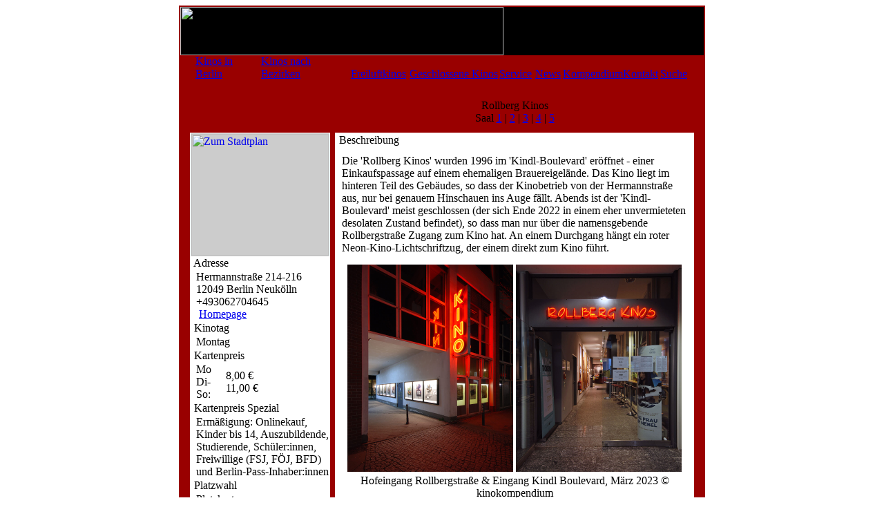

--- FILE ---
content_type: text/html
request_url: https://www.kinokompendium.de/rollberg_kino_berlin.htm
body_size: 58830
content:
<html><!-- #BeginTemplate "/Templates/vorlagebasis.dwt" --><!-- DW6 -->
<head>
<meta http-equiv="Content-Type" content="text/html; charset=iso-8859-1">
<link rel="stylesheet" href="css/ie.css" type="text/css">
<!-- #BeginEditable "doctitle" --> 
<title>Rollberg Kinos Berlin | Kinokompendium</title>
<!-- #EndEditable -->
<!-- #BeginEditable "metatags" -->
<meta name="description" content="Rollberg Kinos Berlin im Kinokompendium. Der Kinoführer mit exklusiven Fotos, Informationen und Geschichte zu allen Kinos und Freiluftkinos in Berlin.">
<meta name="keywords" content="Rollberg Kinos, Kino, Berlin, Neukölln, Yorck">
<meta property="og:image" content="https://www.kinokompendium.de/foto_kino_berlin/rollberg_kino_s0101.jpg" />
<!-- #EndEditable -->
<meta name="author" content="Benjamin Kohzer, Christian Kitter">
<meta name="publisher" content="Benjamin Kohzer, Christian Kitter">
<meta name="copyright" content="Benjamin Kohzer, Christian Kitter">
<meta name="page-topic" content="Kino">
<meta name="robots" content="noarchive">
</head><body>
<table width="760" border="0" cellspacing="0" cellpadding="2" align="center" bgcolor="#990000" height="420">
<tr><td width="760" height="466" valign="top"> 
<table width="100%" border="0" cellpadding="0" cellspacing="0" bgcolor="#990000">
<tr> 
<td height="90" width="758" valign="top"> 
<table width="100%" border="0" cellpadding="0" cellspacing="0" bgcolor="#990000">
<tr> 
<td width="490" height="51" bgcolor="#000000"><img src="grafik/banner.jpg" width="468" height="70" align="left"></td>
<td width="270" align="right" valign="top" bgcolor="#000000">&nbsp;

</td>
</tr>
<tr> 
<td height="21" colspan="2" valign="top"> 
<table width="100%" border="0" cellpadding="0" cellspacing="0">
<tr> 
<td width="22" height="21" valign="top">&nbsp;</td>
<td width="95" valign="bottom"><a href="kino_berlin_az.htm" class="textsteuer" target="_self">Kinos in Berlin</a></td>
<td width="130" valign="bottom"><a href="kino_berlin_bezirke.htm" class="textsteuer" target="_self">Kinos nach Bezirken</a></td>
<td width="85" valign="bottom"><a href="freiluftkino_berlin.htm" class="textsteuer" target="_self">Freiluftkinos</a></td>
<td width="130" valign="bottom"><a href="kino_berlin_geschlossen.htm" class="textsteuer" target="_self">Geschlossene Kinos</a></td>
<td width="52" valign="bottom"><a href="service.htm" class="textsteuer" target="_self">Service</a></td>
<td width="40" valign="bottom"><a href="news.htm" class="textsteuer" target="_self">News</a></td>
<td width="82" valign="bottom"><a href="index.htm" class="textsteuer" target="_self">Kompendium</a></td>
<td width="54" valign="bottom"><a href="mailto:info@kinokompendium.de?subject=Feedback ans kinokompendium.de" class="textsteuer">Kontakt</a></td>
<td width="35" valign="bottom"><a href="suche.htm" class="textsteuer" target="_self">Suche</a></td>
<td width="22" valign="top">&nbsp;</td>
</tr>
</table></td>
</tr>
<tr> 
<td height="1" colspan="2"></td>
</tr>
<tr>
<td height="13" colspan="2" valign="top"> 
<table width="100%" border="0" cellpadding="2" cellspacing="0" align="center" bgcolor="#990000">
<tr> 
<td width="758" height="13"><img src="grafik/balkengrau.gif" width="754" height="11" class="balkengrau" align="middle"></td>
</tr>
</table></td>
</tr>
</table>
</td>
</tr>
<tr>
<td valign="top"><!-- #BeginEditable "Inhalt" --><table width="100%" border="0" cellpadding="0" cellspacing="0">
<tr> 
<td width="14" valign="top" rowspan="2">&nbsp;</td>
<td width="201" height="60" valign="top">&nbsp;</td>
<td width="9" valign="top" height="60">&nbsp;</td>
<td width="520" valign="middle" align="center" height="60"><span class="headline">Rollberg 
Kinos</span><br>
<span class="textsteuer">Saal <a href="#saal01" class="textsteuer">1</a> | <a href="#saal02" class="textsteuer">2</a> 
| <a href="#saal03" class="textsteuer">3</a> | <a href="#saal04" class="textsteuer">4</a> 
| <a href="#saal05" class="textsteuer">5</a></span></td>
<td width="14" height="60"></td>
</tr>
<tr> 
<td height="338" colspan="2" valign="top">
<table width="201" border="0" cellpadding="1" cellspacing="0" bgcolor="#FFFFFF">
<tr> 
<td width="201" height="188" valign="top"> 
<table width="199" border="0" cellpadding="1" cellspacing="0" bgcolor="#FFFFFF" height="0">
<tr> 
<td height="20" colspan="3" bgcolor="#CCCCCC"><a href="https://www.google.com/maps/d/viewer?mid=z-qMWqECSTEg.k3QT7uVYa4yo&f&ll=52.479565,13.427997&z=15" target="_blank"><img src="grafik/karte_neukoelln.gif" width="199" height="176" border="0" alt="Zum Stadtplan"></a></td>
</tr>
<tr> 
<td height="20" valign="middle" colspan="3" class="headlinebalkenblau"> &nbsp;Adresse 
</td>
</tr>
<tr> 
<td width="6" valign="top">&nbsp;</td>
<td valign="middle" width="193" class="text" colspan="2"> Hermannstra&szlig;e 
214-216<br>
12049 Berlin Neuk&ouml;lln<br>
+493062704645<br><!-- #BeginLibraryItem "/Library/grafik_punkt.lbi" --><img src="grafik/balkenblau.gif" width="4" height="4" class="punkt"><!-- #EndLibraryItem --><a href="http://www.yorck.de" target="_blank" class="textbezirke">Homepage</a><br>
</td>
</tr>
<tr> 
<td height="20" valign="middle" colspan="3" class="headlinebalkenblau">&nbsp;Kinotag</td>
</tr>
<tr> 
<td width="6" valign="top">&nbsp;</td>
<td valign="middle" width="193" class="text" colspan="2"> Montag<br></td>
</tr>
<tr> 
<td height="20" valign="middle" colspan="3" class="headlinebalkenblau">&nbsp;Kartenpreis</td>
</tr>
<tr> 
<td width="6" valign="top">&nbsp;</td>
<td valign="middle" width="42" class="text">Mo<br>
Di-So:<br>
</td>
<td valign="middle" width="151" class="text">8,00 &euro;<br>
11,00 &euro;</td>
</tr>
<tr> 
<td height="20" valign="middle" colspan="3" class="headlinebalkenblau">&nbsp;Kartenpreis 
Spezial</td>
</tr>
<tr> 
<td width="6" valign="top">&nbsp;</td>
<td valign="middle" width="193" class="text" colspan="2">Erm&auml;&szlig;igung: 
Onlinekauf, Kinder bis 14, Auszubildende, Studierende, Sch&uuml;ler:innen, Freiwillige (FSJ, F&Ouml;J, BFD) und Berlin-Pass-Inhaber:innen<br>
</td>
</tr>
<tr> 
<td height="20" valign="middle" colspan="3" class="headlinebalkenblau">&nbsp;Platzwahl</td>
</tr>
<tr> 
<td width="6" valign="top">&nbsp;</td>
<td valign="middle" width="193" class="text" colspan="2">Platzkarte<br>
</td>
</tr>
<tr> 
<td height="20" valign="middle" colspan="3" class="headlinebalkenblau">&nbsp;Programm</td>
</tr>
<tr> 
<td width="6" valign="top">&nbsp;</td>
<td valign="middle" width="193" class="text" colspan="2"> Originalfassung<br>
</td>
</tr>
<tr> 
<td height="20" valign="middle" colspan="3" class="headlinebalkenblau">&nbsp;Zugang</td>
</tr>
<tr> 
<td width="6" valign="top">&nbsp;</td>
<td valign="middle" width="193" class="text" colspan="2">Behindertenzug&auml;nglich<br>
</td>
</tr>
</table>
</td>
</tr>
</table>
<table width="201" border="0" cellpadding="1" cellspacing="0" bgcolor="#FFFFFF" height="0">
<tr> 
<td colspan="2" bgcolor="#990000" valign="top"> 
<div align="left" class="text_ohne_gewaehr">5'24 Angaben ohne Gew&auml;hr</div>
</td>
</tr>
<tr> 
<td valign="bottom" colspan="2" bgcolor="#990000" height="35" class="headlineklein"> 
Weitere Kinos im Bezirk</td>
</tr>
</table><!-- #BeginLibraryItem "/Library/bezirk_neukoelln.lbi" --><table width="201" border="0" cellpadding="1" cellspacing="0" bgcolor="#FFFFFF">
<tr> 
<td width="201" height="48" valign="top"> 
<table width="199" border="0" cellpadding="1" cellspacing="0" bgcolor="#FFFFFF" height="0">
<tr> 
<td height="20" valign="middle" colspan="2" class="headlinebalkenblau">&nbsp;Neuk&ouml;lln</td>
</tr>
<tr valign="middle" align="left"> 
<td width="4">&nbsp;</td>
<td class="textbezirke"> <!-- #BeginLibraryItem "/Library/grafik_punkt.lbi" --><img src="grafik/balkenblau.gif" width="4" height="4" class="punkt"><!-- #EndLibraryItem --><a href="cineplex_neukoelln_kino_berlin.htm" target="_self" class="textbezirke">CINEPLEX - Neuk&ouml;lln</a><br>
<!-- #BeginLibraryItem "/Library/grafik_punkt.lbi" --><img src="grafik/balkenblau.gif" width="4" height="4" class="punkt"><!-- #EndLibraryItem --><a href="il_kino_berlin.htm" target="_self" class="textbezirke">Il Kino</a><br>
<!-- #BeginLibraryItem "/Library/grafik_punkt.lbi" --><img src="grafik/balkenblau.gif" width="4" height="4" class="punkt"><!-- #EndLibraryItem --><a href="neues_off_kino_berlin.htm" target="_self" class="textbezirke">Neues OFF</a><br>
<!-- #BeginLibraryItem "/Library/grafik_punkt.lbi" --><img src="grafik/balkenblau.gif" width="4" height="4" class="punkt"><!-- #EndLibraryItem --><a href="passage_kino_berlin.htm" target="_self" class="textbezirke">Passage</a><br>
<!-- #BeginLibraryItem "/Library/grafik_punkt.lbi" --><img src="grafik/balkenblau.gif" width="4" height="4" class="punkt"><!-- #EndLibraryItem --><a href="rollberg_kino_berlin.htm" target="_self" class="textbezirke">Rollberg Kinos</a><br>
<!-- #BeginLibraryItem "/Library/grafik_punkt.lbi" --><img src="grafik/balkenblau.gif" width="4" height="4" class="punkt"><!-- #EndLibraryItem --><a href="uci_luxe_gropius_passagen_berlin.htm" target="_self" class="textbezirke">UCI Luxe Gropius Passage</a><br>
<!-- #BeginLibraryItem "/Library/grafik_punkt.lbi" --><img src="grafik/balkenblau.gif" width="4" height="4" class="punkt"><!-- #EndLibraryItem --><a href="wolf_kino_berlin.htm" target="_self" class="textbezirke">Wolf</a><br>
</td>
</tr>
</table>
</td>
</tr>
</table><!-- #EndLibraryItem --><br>
</td>
<td colspan="2" valign="top"><!-- #BeginLibraryItem "/Library/aa_balkenblautext.lbi" --><table width="520" border="0" cellpadding="1" cellspacing="0" bgcolor="#FFFFFF">
<tr> 
<td width="518" height="20" valign="top">
<table width="518" border="0" cellpadding="1" cellspacing="0" bgcolor="#FFFFFF" height="20">
<tr> 
<td height="20" valign="middle" class="headlinebalkenblau">&nbsp;Beschreibung</td>
</tr>
</table>
</td>
</tr>
</table><!-- #EndLibraryItem --><table width="520" border="0" cellpadding="10" cellspacing="0" bgcolor="#FFFFFF">
<tr>
<td width="500" height="40" valign="top" class="text">Die 
'Rollberg Kinos' wurden 1996 im 'Kindl-Boulevard' er&ouml;ffnet - einer  
Einkaufspassage auf einem ehemaligen Brauereigel&auml;nde. Das Kino liegt im hinteren Teil des Geb&auml;udes, so dass der Kinobetrieb von der Hermannstra&szlig;e
 aus, nur bei genauem Hinschauen ins Auge f&auml;llt. Abends ist der  'Kindl-Boulevard' meist geschlossen (der sich Ende 2022 in einem eher unvermieteten desolaten Zustand befindet), so dass man nur &uuml;ber die namensgebende Rollbergstra&szlig;e Zugang zum Kino hat. An einem Durchgang h&auml;ngt ein roter Neon-Kino-Lichtschriftzug, der einem direkt zum Kino f&uuml;hrt. </td>
</tr>
</table>
<table width="520" border="0" cellpadding="5" cellspacing="0" bgcolor="#FFFFFF">
<tr>
<td align="center"><img src="foto_kino_berlin/rollberg_kino_a01.jpg" width="240" height="300" class="foto"> <img src="foto_kino_berlin/rollberg_kino_a02.jpg" width="240" height="300" class="foto"><br>
<span class="textfoto"> Hofeingang Rollbergstra&szlig;e &amp; Eingang Kindl Boulevard, M&auml;rz
2023 &copy; kinokompendium</span></td>
</tr>
</table>
<table width="520" border="0" cellpadding="10" cellspacing="0" bgcolor="#FFFFFF">
<tr>
<td width="500" height="40" valign="top" class="text">Die 'Rollberg Kinos' setzen 
an diesem Ort ein Kinotradition fort, die bereits 1926 begann. Damals er&ouml;ffnete an der Ecke
Hermann- / J&auml;gerstra&szlig;e (heute Rollbergstra&szlig;e) der gigantische 'Mercedes Palast'. Das vom Architekten
Fritz Wilms entworfene Kino war mit 2500 Sitzpl&auml;tzen das damals gr&ouml;&szlig;te Lichtspieltheater. Nach
dem zweiten Weltkrieg wurde das Kino wieder hergestellt, aber  1969 zum Supermarkt umfunktioniert. </td>
</tr>
</table>
<table width="520" border="0" cellpadding="5" cellspacing="0" bgcolor="#FFFFFF">
<tr>
<td align="center"><img src="foto_kino_berlin/rollberg_kino_a03.jpg" width="500" height="334" class="foto"><br>
<span class="textfoto">Blick ins Foyer vom Innenhof, M&auml;rz
2023 &copy; kinokompendium</span></td>
</tr>
</table>
<table width="520" border="0" cellpadding="10" cellspacing="0" bgcolor="#FFFFFF">
<tr>
<td width="500" height="40" valign="top" class="text">Das Foyer besteht aus einem L-f&ouml;rmigen verglasten Gang der in einem Innenhof des Geb&auml;udeensembles liegt. Kommt man durch den 'Kindl-Boulevard'  betritt man den Gang durch eine Glast&uuml;r &uuml;ber der der urspr&uuml;ngliche Neon-Schriftzug &quot;Rollberg Kinos' h&auml;ngt. Kommt man Abends in der Regel durch den Innenhof zum Kino, betritt man das Foyer durch einen Seiteneingang der im Winkel des Gangs liegt. Dort liegt auch  ein kleines separates Kassenh&auml;uschen, welches aber nicht immer genutzt wird.</td>
</tr>
</table>
<table width="520" border="0" cellpadding="5" cellspacing="0" bgcolor="#FFFFFF">
  <tr>
    <td align="center"><img src="foto_kino_berlin/rollberg_kino_f01.jpg" width="500" height="334" class="foto"><br>
      <span class="textfoto">Separates Kassenh&auml;uschen im Gang, M&auml;rz 2023 &copy; kinokompendium</span></td>
  </tr>
</table>
<table width="520" border="0" cellpadding="10" cellspacing="0" bgcolor="#FFFFFF">
  <tr>
    <td width="500" height="40" valign="top" class="text">Bei manchen Besuchen erwirbt man seine Karten
      direkt am leicht geschwungenen Snacktresen. Das relativ weitl&auml;ufige
      Foyer bietet ein paar Hocker  als Sitzm&ouml;glichkeit. Entlang des Glasgangs kann man so nach drau&szlig;en gucken. Als Alternative gibt es noch die Sitzb&auml;nke &uuml;ber der Heizung entlang zum Saal 2. Bei vielen Besuchen liegen auch Filmposter zum Mitnehmen aus. </td>
  </tr>
</table>
<table width="520" border="0" cellpadding="5" cellspacing="0" bgcolor="#FFFFFF">
  <tr>
<td align="center"><img src="foto_kino_berlin/rollberg_kino_f02.jpg" width="500" height="334" class="foto"><br>
<span class="textfoto">Snacktresen neben Eingang zum Kino 1, M&auml;rz 2023 &copy; kinokompendium</span></td>
</tr>
</table>
<table width="520" border="0" cellpadding="10" cellspacing="0" bgcolor="#FFFFFF">
<tr>
<td width="500" height="40" valign="top" class="text">Das Kino hat sich seit dem Jahr 2004, aufgrund
der Publikumsnachfrage, zu einem Kino mit Originalfassungen
gewandelt. Der Kiez ist internationaler geworden. So werden neben anspruchsvollen  Art-House-Filmen auch g&auml;ngige Kassenschlager gezeigt.<br>
Seit dem 5. März 2016 gibt es auch die Reihe 'Creepy Crypt'. Samstags werden in der Regel gegen 22.00 Uhr Klassiker, Sneaks oder trashige Genrefilme gezeigt. Teilweise gibt es auch Double Feature oder sogar Marathons &uuml;ber das Wochenende (wie im Jahr 2023 die komplette 'Nightmare on Elm Street' Reihe). Halloween ist nat&uuml;rlich auch ein fester Termin im Kalender. Auch wenn die Reihe &uuml;berwiegend im Saal 2 spielt, gibt es einen dauerhaften Gast im Saal 1, der Werbung f&uuml;r 'Creepy Crypt' macht.
<p style="text-align:right">[Ben 10'24]</p></td>
</tr>
</table>
<table width="520" border="0" cellpadding="5" cellspacing="0" bgcolor="#FFFFFF">
<tr>
<td align="center"><img src="foto_kino_berlin/rollberg_kino_f03.jpg" width="500" height="310" class="foto"><br>
<span class="textfoto">Foyer Zugang zu den S&auml;len 3 bis 5, M&auml;rz 2023 &copy; kinokompendium</span></td>
</tr>
</table>
<!-- #BeginLibraryItem "/Library/aa_saalheadline.lbi" --><table width="520" border="0" cellpadding="0" cellspacing="0" height="50">
<tr bgcolor="#990000"> 
<td width="520" height="50" valign="middle" align="center" class="headline">Saal 
1<a name="saal01"></a></td>
</tr>
</table><!-- #EndLibraryItem --><table width="520" border="0" cellpadding="1" cellspacing="0" bgcolor="#FFFFFF">
<tr> 
<td width="518" height="20" valign="top"> 
<table width="518" border="0" cellpadding="1" cellspacing="0">
<tr valign="middle"> 
<td width="25%" height="20" class="headlinebalkenblau" align="center">Bestuhlung</td>
<td width="25%" class="headlinebalkenblau" height="20" align="center">Leinwand 
</td>
<td width="25%" class="headlinebalkenblau" height="20" align="center">Projektion 
</td>
<td width="25%" class="headlinebalkenblau" height="20" align="center">Tonsystem 
</td>
</tr>
<tr> 
<td colspan="4" height="1" bgcolor="#FFFFFF"> <img src="grafik/trans.gif" width="1" height="1"></td>
</tr>
<tr> 
<td valign="top" class="text" align="center" nowrap bgcolor="#FFFFFF">Pl&auml;tze:&nbsp;141<br>
Reihen:&nbsp;12<br>
</td>
<td valign="top" class="text" align="center" nowrap bgcolor="#FFFFFF">5,9 x 2,5m<br>
</td>
<td valign="top" align="center" bgcolor="#FFFFFF"><!-- #BeginLibraryItem "/Library/bild_dci2k.lbi" --><img src="grafik/bilddci2k.gif" width="42" height="18" alt="D-Cinema 2K" vspace="2" hspace="2" border="0"><!-- #EndLibraryItem --></td>
<td valign="top" align="center" bgcolor="#FFFFFF"><!-- #BeginLibraryItem "/Library/ton_dolby_digital.lbi" --><img src="grafik/tonsrd.gif" width="51" height="18" hspace="2" vspace="2" border="0" alt="Dolby Digital"><!-- #EndLibraryItem --></td>
</tr>
</table>
</td>
</tr>
</table><!-- #BeginLibraryItem "/Library/aa_balkenblau.lbi" --><table width="520" border="0" cellpadding="0" cellspacing="0" height="5">
<tr> 
<td width="520" height="5" valign="top"><img src="grafik/balkenblau.gif" width="518" height="5" class="balkenblau"></td>
</tr>
</table><!-- #EndLibraryItem --><table width="520" border="0" cellpadding="10" cellspacing="0" bgcolor="#FFFFFF">
<tr> 
<td width="500" height="40" valign="top" class="text">Alle S&auml;le unterscheiden sich in erster Linie durch Gr&ouml;&szlig;e und ihre farbliche Gestaltung. 
Saal 1, der gr&ouml;&szlig;te
des Kinos, ist komplett in Rot eingerichtet. Sitze, W&auml;nde und paillettenbestickter Vorhang sind aufeinander abgestimmt. Leider 
wird der recht gute Gesamteindruck von den  langweiligen Deckenstrahlern
etwas geschm&auml;lert.</td>
</tr>
</table>
<table width="520" border="0" cellpadding="5" cellspacing="0" bgcolor="#FFFFFF">
<tr>
<td align="center"><img src="foto_kino_berlin/rollberg_kino_s0101.jpg" width="500" height="310" class="foto"><br>
<span class="textfoto">Saal 1, Oktober 2022 &copy; kinokompendium</span></td>
</tr>
</table>
<table width="520" border="0" cellpadding="10" cellspacing="0" bgcolor="#FFFFFF">
<tr>
<td width="500" height="40" valign="top" class="text"> Eine Treppe neben dem Snacktresen f&uuml;hrt die Besucher in den Saal und von dort wieder ein breiter Seitengang links zu den Reihen. Die R&uuml;ckenlehne der Sessel l&auml;sst
sich neigen und die Projektion im Saal ist gut, auch wenn Leinwand,
im Verh&auml;ltnis
zum Saal, ein wenig gr&ouml;&szlig;er h&auml;tte ausfallen k&ouml;nnen. Aber die Raumh&ouml;he ist f&uuml;r ein Kino leider extrem niedrig ausgefallen. Dadurch h&auml;ngt die Leinwand tief und schnell kann ein Kopf eines Zuschauers vor einem st&ouml;rend ins Bild kommen. </td>
</tr>
</table>
<table width="520" border="0" cellpadding="5" cellspacing="0" bgcolor="#FFFFFF">
<tr> 
<td align="center"><img src="foto_kino_berlin/rollberg_kino_s0102.jpg" width="500" height="310" class="foto"><br>
  <span class="textfoto">Saal 1, Oktober 2022 &copy; kinokompendium</span></td>
</tr>
</table>
<table width="520" border="0" cellpadding="10" cellspacing="0" bgcolor="#FFFFFF">
  <tr>
    <td width="500" height="40" valign="top" class="text"> In der oberen Ecke des Saals gibt es einen kleinen unbeleuchteten K&auml;fig der kaum auff&auml;llt. Dort sitzt auf einem der vier alten Klappsessel  ein Skelett und macht Werbung f&uuml;r die Reihe 'Creepy Crypt'. Jedoch ist meist der Saal 2 das Kino in dem die Filme gezeigt werden.
      <p style="text-align:right">[Ben 3'23]</p></td>
  </tr>
</table>
<table width="520" border="0" cellpadding="5" cellspacing="0" bgcolor="#FFFFFF">
  <tr>
    <td align="center"><img src="foto_kino_berlin/rollberg_kino_s0103.jpg" width="500" height="320" class="foto"><br>
      <span class="textfoto">Saal 1 Werbung f&uuml;r Creepy Crypt, Oktober 2022 &copy; kinokompendium</span></td>
  </tr>
</table>
<table width="520" border="0" cellpadding="1" cellspacing="0" bgcolor="#FFFFFF">
  <tr> 
<td width="518" valign="top"> 
<table border="0" width="518" cellpadding="1" cellspacing="0">
<tr bgcolor="#000033" valign="middle"> 
<td width="188" height="42">&nbsp;</td>
<td align="center" height="42" width="165"><img src="grafik/bewertungchr.jpg" width="130" height="42" border="0"></td>
<td align="center" height="42" width="165"><img src="grafik/bewertungben.jpg" width="130" height="42" border="0"></td>
</tr>
<tr bgcolor="#000033" valign="middle"> 
<td class="headlinebalkenblau" align="right" valign="middle" nowrap width="188" height="20">Leinwand&nbsp;/&nbsp;Projektion&nbsp;</td>
<td align="center" width="165" height="20" class="headlinebalkenblau" valign="middle"><!-- #BeginLibraryItem "/Library/bewertung_gut.lbi" --><img src="grafik/bewertung05.gif" width="17" height="17" alt="gut"><!-- #EndLibraryItem --></td>
<td align="center" width="165" height="20" class="headlinebalkenblau" valign="middle"><!-- #BeginLibraryItem "/Library/bewertung_gut.lbi" --><img src="grafik/bewertung05.gif" width="17" height="17" alt="gut"><!-- #EndLibraryItem --></td>
</tr>
<tr bgcolor="#000033" valign="middle"> 
<td align="right" valign="middle" width="188" height="20" class="headlinebalkenblau">Sound<span class="headlinebalkenblau">&nbsp;</span></td>
<td align="center" width="165" height="20" class="headlinebalkenblau" valign="middle"><!-- #BeginLibraryItem "/Library/bewertung_gut.lbi" --><img src="grafik/bewertung05.gif" width="17" height="17" alt="gut"><!-- #EndLibraryItem --></td>
<td align="center" width="165" height="20" class="headlinebalkenblau" valign="middle"><!-- #BeginLibraryItem "/Library/bewertung_sehrgut.lbi" --><img src="grafik/bewertung06.gif" width="34" height="17" alt="sehr gut"><!-- #EndLibraryItem --></td>
</tr>
<tr bgcolor="#000033" valign="middle"> 
<td align="right" valign="middle" width="188" height="20" class="headlinebalkenblau">Sitzkomfort&nbsp;</td>
<td align="center" width="165" height="20" class="headlinebalkenblau" valign="middle"><!-- #BeginLibraryItem "/Library/bewertung_sehrgut.lbi" --><img src="grafik/bewertung06.gif" width="34" height="17" alt="sehr gut"><!-- #EndLibraryItem --></td>
<td align="center" width="165" height="20" class="headlinebalkenblau" valign="middle"><!-- #BeginLibraryItem "/Library/bewertung_gut.lbi" --><img src="grafik/bewertung05.gif" width="17" height="17" alt="gut"><!-- #EndLibraryItem --></td>
</tr>
<tr bgcolor="#000033" valign="middle"> 
<td align="right" valign="middle" width="188" height="20" class="headlinebalkenblau">Reihenabstand&nbsp;</td>
<td align="center" width="165" height="20" class="headlinebalkenblau" valign="middle"><!-- #BeginLibraryItem "/Library/bewertung_herausragend.lbi" --><img src="grafik/bewertung07.gif" width="51" height="17" alt="herausragend"><!-- #EndLibraryItem --></td>
<td align="center" width="165" height="20" class="headlinebalkenblau" valign="middle"><!-- #BeginLibraryItem "/Library/bewertung_herausragend.lbi" --><img src="grafik/bewertung07.gif" width="51" height="17" alt="herausragend"><!-- #EndLibraryItem --></td>
</tr>
<tr bgcolor="#000033" valign="middle"> 
<td align="right" valign="middle" nowrap width="188" height="20" class="headlinebalkenblau">Magic-Johnson-Faktor&nbsp;</td>
<td align="center" width="165" height="20" class="headlinebalkenblau" valign="middle"><!-- #BeginLibraryItem "/Library/bewertung_gut.lbi" --><img src="grafik/bewertung05.gif" width="17" height="17" alt="gut"><!-- #EndLibraryItem --></td>
<td align="center" width="165" height="20" class="headlinebalkenblau" valign="middle"><!-- #BeginLibraryItem "/Library/bewertung_gut.lbi" --><img src="grafik/bewertung05.gif" width="17" height="17" alt="gut"><!-- #EndLibraryItem --></td>
</tr>
<tr bgcolor="#000033" valign="middle"> 
<td height="20" align="right" valign="middle" width="188" class="headlinebalkenblau">Lieblingsplatz&nbsp;</td>
<td align="center" width="165" class="headlinebalkenblau" height="20" valign="middle">Reihe 
5 - 6</td>
<td align="center" width="165" class="headlinebalkenblau" height="20" valign="middle">Reihe 
6 </td>
</tr>
<tr bgcolor="#000033" valign="middle"> 
<td align="right" valign="middle" width="188" height="20" class="headlinebalkenblau">Atmosphäre&nbsp;</td>
<td align="center" width="165" height="20" class="headlinebalkenblau" valign="middle"><!-- #BeginLibraryItem "/Library/bewertung_annehmbar.lbi" --><img src="grafik/bewertung04.gif" width="34" height="17" alt="annehmbar"><!-- #EndLibraryItem --></td>
<td align="center" width="165" height="20" class="headlinebalkenblau" valign="middle"><!-- #BeginLibraryItem "/Library/bewertung_gut.lbi" --><img src="grafik/bewertung05.gif" width="17" height="17" alt="gut"><!-- #EndLibraryItem --></td>
</tr>
<tr bgcolor="#000033" valign="middle"> 
<td colspan="3" height="3" class="headlinebalkenblau"><img src="grafik/trans.gif" width="1" height="3"></td>
</tr>
</table>
</td>
</tr>
</table>
<table width="520" border="0" cellpadding="0" cellspacing="0" height="50">
<tr bgcolor="#990000"> 
<td width="520" height="50" valign="middle" align="center" class="headline">Saal 
2<a name="saal02"></a></td>
</tr>
</table>
<table width="520" border="0" cellpadding="1" cellspacing="0" bgcolor="#FFFFFF">
<tr> 
<td width="518" height="20" valign="top"> 
<table width="518" border="0" cellpadding="1" cellspacing="0">
<tr valign="middle"> 
<td width="25%" height="20" class="headlinebalkenblau" align="center">Bestuhlung</td>
<td width="25%" class="headlinebalkenblau" height="20" align="center">Leinwand 
</td>
<td width="25%" class="headlinebalkenblau" height="20" align="center">Projektion 
</td>
<td width="25%" class="headlinebalkenblau" height="20" align="center">Tonsystem 
</td>
</tr>
<tr> 
<td colspan="4" height="1" bgcolor="#FFFFFF"> <img src="grafik/trans.gif" width="1" height="1"></td>
</tr>
<tr> 
<td valign="top" class="text" align="center" nowrap bgcolor="#FFFFFF">Pl&auml;tze:&nbsp;113<br>
Reihen:&nbsp;9<br>
</td>
<td valign="top" class="text" align="center" nowrap bgcolor="#FFFFFF">6,1 x 2,6m<br>
</td>
<td valign="top" align="center" bgcolor="#FFFFFF"><!-- #BeginLibraryItem "/Library/bild_dci2k.lbi" --><img src="grafik/bilddci2k.gif" width="42" height="18" alt="D-Cinema 2K" vspace="2" hspace="2" border="0"><!-- #EndLibraryItem --></td>
<td valign="top" align="center" bgcolor="#FFFFFF"><!-- #BeginLibraryItem "/Library/ton_dolby_digital.lbi" --><img src="grafik/tonsrd.gif" width="51" height="18" hspace="2" vspace="2" border="0" alt="Dolby Digital"><!-- #EndLibraryItem --></td>
</tr>
</table>
</td>
</tr>
</table><!-- #BeginLibraryItem "/Library/aa_balkenblau.lbi" --><table width="520" border="0" cellpadding="0" cellspacing="0" height="5">
<tr> 
<td width="520" height="5" valign="top"><img src="grafik/balkenblau.gif" width="518" height="5" class="balkenblau"></td>
</tr>
</table><!-- #EndLibraryItem --><table width="520" border="0" cellpadding="10" cellspacing="0" bgcolor="#FFFFFF">
<tr> 
<td width="500" height="40" valign="top" class="text">Auch in diesem Saal ist 
das gesamte Design farblich aufeinander abgestimmt: Die Bestuhlung, W&auml;nde 
und der paillettenbestickte Vorhang sind dunkelblau und geben gegen&uuml;ber Saal 
1 einen komplett neuen Gesamteindruck ab, obwohl es sich um die identische Einrichtung 
handelt. Leider mindern auch hier die simplen Deckenstrahler ein wenig 
die gute Atmosph&auml;re des Saals und die Leinwand w&uuml;nscht man sich einfach gr&ouml;&szlig;er.
</td>
</tr>
</table>
<table width="520" border="0" cellpadding="5" cellspacing="0" bgcolor="#FFFFFF">
<tr> 
<td align="center"><img src="foto_kino_berlin/rollberg_kino_s0201.jpg" width="500" height="310" class="foto"><br>
<span class="textfoto">Saal 2, Oktober 2022 &copy; kinokompendium</span></td>
</tr>
</table>
<table width="520" border="0" cellpadding="10" cellspacing="0" bgcolor="#FFFFFF">
<tr> 
<td width="500" height="40" valign="top" class="text">Mit den Sesseln, die durch 
einen Kippmechanismus eine Neigung der R&uuml;ckenlehne erm&ouml;glichen, habe 
ich meine Probleme: Wenn man sich im Sessel bewegt und beispielsweise etwas 
aufrichten m&ouml;chte, kann die Lehne zur&uuml;ck in die Ursprungslage springen. Ich 
f&uuml;hle mich dadurch w&auml;hrend der Vorf&uuml;hrung ein wenig gest&ouml;rt. Aber andere
Besucher finden, im Gegensatz zu mir, diese Sessel sehr komfortabel.
<p style="text-align:right">[Ben 10'24]</p>
</td>
</tr>
</table>
<table width="520" border="0" cellpadding="5" cellspacing="0" bgcolor="#FFFFFF">
<tr>
<td align="center"><img src="foto_kino_berlin/rollberg_kino_s0202.jpg" width="500" height="310" class="foto"><br>
<span class="textfoto">Saal 2, Oktober 2022 &copy; kinokompendium</span></td>
</tr>
</table>
<table width="520" border="0" cellpadding="1" cellspacing="0" bgcolor="#FFFFFF">
<tr> 
<td width="518" valign="top"> 
<table border="0" width="518" cellpadding="1" cellspacing="0">
<tr bgcolor="#000033" valign="middle"> 
<td width="188" height="42">&nbsp;</td>
<td align="center" height="42" width="165"><img src="grafik/bewertungchr.jpg" width="130" height="42" border="0"></td>
<td align="center" height="42" width="165"><img src="grafik/bewertungben.jpg" width="130" height="42" border="0"></td>
</tr>
<tr bgcolor="#000033" valign="middle"> 
<td class="headlinebalkenblau" align="right" valign="middle" nowrap width="188" height="20">Leinwand&nbsp;/&nbsp;Projektion&nbsp;</td>
<td align="center" width="165" height="20" class="headlinebalkenblau" valign="middle"><!-- #BeginLibraryItem "/Library/bewertung_gut.lbi" --><img src="grafik/bewertung05.gif" width="17" height="17" alt="gut"><!-- #EndLibraryItem --></td>
<td align="center" width="165" height="20" class="headlinebalkenblau" valign="middle"><!-- #BeginLibraryItem "/Library/bewertung_gut.lbi" --><img src="grafik/bewertung05.gif" width="17" height="17" alt="gut"><!-- #EndLibraryItem --></td>
</tr>
<tr bgcolor="#000033" valign="middle"> 
<td align="right" valign="middle" width="188" height="20" class="headlinebalkenblau">Sound<span class="headlinebalkenblau">&nbsp;</span></td>
<td align="center" width="165" height="20" class="headlinebalkenblau" valign="middle"><!-- #BeginLibraryItem "/Library/bewertung_gut.lbi" --><img src="grafik/bewertung05.gif" width="17" height="17" alt="gut"><!-- #EndLibraryItem --></td>
<td align="center" width="165" height="20" class="headlinebalkenblau" valign="middle"><!-- #BeginLibraryItem "/Library/bewertung_sehrgut.lbi" --><img src="grafik/bewertung06.gif" width="34" height="17" alt="sehr gut"><!-- #EndLibraryItem --></td>
</tr>
<tr bgcolor="#000033" valign="middle"> 
<td align="right" valign="middle" width="188" height="20" class="headlinebalkenblau">Sitzkomfort&nbsp;</td>
<td align="center" width="165" height="20" class="headlinebalkenblau" valign="middle"><!-- #BeginLibraryItem "/Library/bewertung_sehrgut.lbi" --><img src="grafik/bewertung06.gif" width="34" height="17" alt="sehr gut"><!-- #EndLibraryItem --></td>
<td align="center" width="165" height="20" class="headlinebalkenblau" valign="middle"><!-- #BeginLibraryItem "/Library/bewertung_gut.lbi" --><img src="grafik/bewertung05.gif" width="17" height="17" alt="gut"><!-- #EndLibraryItem --></td>
</tr>
<tr bgcolor="#000033" valign="middle"> 
<td align="right" valign="middle" width="188" height="20" class="headlinebalkenblau">Reihenabstand&nbsp;</td>
<td align="center" width="165" height="20" class="headlinebalkenblau" valign="middle"><!-- #BeginLibraryItem "/Library/bewertung_herausragend.lbi" --><img src="grafik/bewertung07.gif" width="51" height="17" alt="herausragend"><!-- #EndLibraryItem --></td>
<td align="center" width="165" height="20" class="headlinebalkenblau" valign="middle"><!-- #BeginLibraryItem "/Library/bewertung_herausragend.lbi" --><img src="grafik/bewertung07.gif" width="51" height="17" alt="herausragend"><!-- #EndLibraryItem --></td>
</tr>
<tr bgcolor="#000033" valign="middle"> 
<td align="right" valign="middle" nowrap width="188" height="20" class="headlinebalkenblau">Magic-Johnson-Faktor&nbsp;</td>
<td align="center" width="165" height="20" class="headlinebalkenblau" valign="middle"><!-- #BeginLibraryItem "/Library/bewertung_gut.lbi" --><img src="grafik/bewertung05.gif" width="17" height="17" alt="gut"><!-- #EndLibraryItem --></td>
<td align="center" width="165" height="20" class="headlinebalkenblau" valign="middle"><!-- #BeginLibraryItem "/Library/bewertung_gut.lbi" --><img src="grafik/bewertung05.gif" width="17" height="17" alt="gut"><!-- #EndLibraryItem --></td>
</tr>
<tr bgcolor="#000033" valign="middle"> 
<td height="20" align="right" valign="middle" width="188" class="headlinebalkenblau">Lieblingsplatz&nbsp;</td>
<td align="center" width="165" class="headlinebalkenblau" height="20" valign="middle">Reihe 
7, Mitte</td>
<td align="center" width="165" class="headlinebalkenblau" height="20" valign="middle">Reihe 
6 </td>
</tr>
<tr bgcolor="#000033" valign="middle"> 
<td align="right" valign="middle" width="188" height="20" class="headlinebalkenblau">Atmosphäre&nbsp;</td>
<td align="center" width="165" height="20" class="headlinebalkenblau" valign="middle"><!-- #BeginLibraryItem "/Library/bewertung_gut.lbi" --><img src="grafik/bewertung05.gif" width="17" height="17" alt="gut"><!-- #EndLibraryItem --></td>
<td align="center" width="165" height="20" class="headlinebalkenblau" valign="middle"><!-- #BeginLibraryItem "/Library/bewertung_gut.lbi" --><img src="grafik/bewertung05.gif" width="17" height="17" alt="gut"><!-- #EndLibraryItem --></td>
</tr>
<tr bgcolor="#000033" valign="middle"> 
<td colspan="3" height="3" class="headlinebalkenblau"><img src="grafik/trans.gif" width="1" height="3"></td>
</tr>
</table>
</td>
</tr>
</table>
<table width="520" border="0" cellpadding="0" cellspacing="0" height="50">
<tr bgcolor="#990000"> 
<td width="520" height="50" valign="middle" align="center" class="headline">Saal 
3<a name="saal03"></a></td>
</tr>
</table>
<table width="520" border="0" cellpadding="1" cellspacing="0" bgcolor="#FFFFFF">
<tr> 
<td width="518" height="20" valign="top"> 
<table width="518" border="0" cellpadding="1" cellspacing="0">
<tr valign="middle"> 
<td width="25%" height="20" class="headlinebalkenblau" align="center">Bestuhlung</td>
<td width="25%" class="headlinebalkenblau" height="20" align="center">Leinwand 
</td>
<td width="25%" class="headlinebalkenblau" height="20" align="center">Projektion 
</td>
<td width="25%" class="headlinebalkenblau" height="20" align="center">Tonsystem 
</td>
</tr>
<tr> 
<td colspan="4" height="1" bgcolor="#FFFFFF"> <img src="grafik/trans.gif" width="1" height="1"></td>
</tr>
<tr> 
<td valign="top" class="text" align="center" nowrap bgcolor="#FFFFFF">Pl&auml;tze:&nbsp;89<br>
Reihen:&nbsp;7<br>
</td>
<td valign="top" class="text" align="center" nowrap bgcolor="#FFFFFF">5,8 x 2,5m<br>
</td>
<td valign="top" align="center" bgcolor="#FFFFFF"><!-- #BeginLibraryItem "/Library/bild_dci2k.lbi" --><img src="grafik/bilddci2k.gif" width="42" height="18" alt="D-Cinema 2K" vspace="2" hspace="2" border="0"><!-- #EndLibraryItem --></td>
<td valign="top" align="center" bgcolor="#FFFFFF"><!-- #BeginLibraryItem "/Library/ton_dolby_digital.lbi" --><img src="grafik/tonsrd.gif" width="51" height="18" hspace="2" vspace="2" border="0" alt="Dolby Digital"><!-- #EndLibraryItem --></td>
</tr>
</table>
</td>
</tr>
</table><!-- #BeginLibraryItem "/Library/aa_balkenblau.lbi" --><table width="520" border="0" cellpadding="0" cellspacing="0" height="5">
<tr> 
<td width="520" height="5" valign="top"><img src="grafik/balkenblau.gif" width="518" height="5" class="balkenblau"></td>
</tr>
</table><!-- #EndLibraryItem --><table width="520" border="0" cellpadding="10" cellspacing="0" bgcolor="#FFFFFF">
<tr> 
<td width="500" height="40" valign="top" class="text">Saal 3 ist schon merklich 
kleiner als Saal <a href="#saal01">1</a> und <a href="#saal02">2</a>. Hier sind 
nur noch die gr&uuml;nen Sessel und der  Vorhang farblich aufeinander 
abgestimmt, w&auml;hrend die W&auml;nde schwarz sind. Auch hier besitzen die Sessel die
R&uuml;ckenlehne die sich neigen
l&auml;sst.
<p style="text-align:right">[Ben 2'23]</p></td>
</tr>
</table>
<table width="520" border="0" cellpadding="5" cellspacing="0" bgcolor="#FFFFFF">
<tr>
<td align="center"><img src="foto_kino_berlin/rollberg_kino_s0301.jpg" width="500" height="320" class="foto"><br>
<span class="textfoto">Saal 3, Oktober 2022 &copy; kinokompendium</span></td>
</tr>
</table>
<table width="520" border="0" cellpadding="1" cellspacing="0" bgcolor="#FFFFFF">
<tr> 
<td width="518" valign="top"> 
<table border="0" width="518" cellpadding="1" cellspacing="0">
<tr bgcolor="#000033" valign="middle"> 
<td width="188" height="42">&nbsp;</td>
<td align="center" height="42" width="165"><img src="grafik/bewertungchr.jpg" width="130" height="42" border="0"></td>
<td align="center" height="42" width="165"><img src="grafik/bewertungben.jpg" width="130" height="42" border="0"></td>
</tr>
<tr bgcolor="#000033" valign="middle"> 
<td class="headlinebalkenblau" align="right" valign="middle" nowrap width="188" height="20">Leinwand&nbsp;/&nbsp;Projektion&nbsp;</td>
<td align="center" width="165" height="20" class="headlinebalkenblau" valign="middle"><!-- #BeginLibraryItem "/Library/bewertung_annehmbar.lbi" --><img src="grafik/bewertung04.gif" width="34" height="17" alt="annehmbar"><!-- #EndLibraryItem --></td>
<td align="center" width="165" height="20" class="headlinebalkenblau" valign="middle"><!-- #BeginLibraryItem "/Library/bewertung_annehmbar.lbi" --><img src="grafik/bewertung04.gif" width="34" height="17" alt="annehmbar"><!-- #EndLibraryItem --></td>
</tr>
<tr bgcolor="#000033" valign="middle"> 
<td align="right" valign="middle" width="188" height="20" class="headlinebalkenblau">Sound<span class="headlinebalkenblau">&nbsp;</span></td>
<td align="center" width="165" height="20" class="headlinebalkenblau" valign="middle"><!-- #BeginLibraryItem "/Library/bewertung_annehmbar.lbi" --><img src="grafik/bewertung04.gif" width="34" height="17" alt="annehmbar"><!-- #EndLibraryItem --></td>
<td align="center" width="165" height="20" class="headlinebalkenblau" valign="middle"><!-- #BeginLibraryItem "/Library/bewertung_gut.lbi" --><img src="grafik/bewertung05.gif" width="17" height="17" alt="gut"><!-- #EndLibraryItem --></td>
</tr>
<tr bgcolor="#000033" valign="middle"> 
<td align="right" valign="middle" width="188" height="20" class="headlinebalkenblau">Sitzkomfort&nbsp;</td>
<td align="center" width="165" height="20" class="headlinebalkenblau" valign="middle"><!-- #BeginLibraryItem "/Library/bewertung_sehrgut.lbi" --><img src="grafik/bewertung06.gif" width="34" height="17" alt="sehr gut"><!-- #EndLibraryItem --></td>
<td align="center" width="165" height="20" class="headlinebalkenblau" valign="middle"><!-- #BeginLibraryItem "/Library/bewertung_gut.lbi" --><img src="grafik/bewertung05.gif" width="17" height="17" alt="gut"><!-- #EndLibraryItem --></td>
</tr>
<tr bgcolor="#000033" valign="middle"> 
<td align="right" valign="middle" width="188" height="20" class="headlinebalkenblau">Reihenabstand&nbsp;</td>
<td align="center" width="165" height="20" class="headlinebalkenblau" valign="middle"><!-- #BeginLibraryItem "/Library/bewertung_herausragend.lbi" --><img src="grafik/bewertung07.gif" width="51" height="17" alt="herausragend"><!-- #EndLibraryItem --></td>
<td align="center" width="165" height="20" class="headlinebalkenblau" valign="middle"><!-- #BeginLibraryItem "/Library/bewertung_herausragend.lbi" --><img src="grafik/bewertung07.gif" width="51" height="17" alt="herausragend"><!-- #EndLibraryItem --></td>
</tr>
<tr bgcolor="#000033" valign="middle"> 
<td align="right" valign="middle" nowrap width="188" height="20" class="headlinebalkenblau">Magic-Johnson-Faktor&nbsp;</td>
<td align="center" width="165" height="20" class="headlinebalkenblau" valign="middle"><!-- #BeginLibraryItem "/Library/bewertung_gut.lbi" --><img src="grafik/bewertung05.gif" width="17" height="17" alt="gut"><!-- #EndLibraryItem --></td>
<td align="center" width="165" height="20" class="headlinebalkenblau" valign="middle"><!-- #BeginLibraryItem "/Library/bewertung_gut.lbi" --><img src="grafik/bewertung05.gif" width="17" height="17" alt="gut"><!-- #EndLibraryItem --></td>
</tr>
<tr bgcolor="#000033" valign="middle"> 
<td height="20" align="right" valign="middle" width="188" class="headlinebalkenblau">Lieblingsplatz&nbsp;</td>
<td align="center" width="165" class="headlinebalkenblau" height="20" valign="middle">Reihe 
4, Mitte</td>
<td align="center" width="165" class="headlinebalkenblau" height="20" valign="middle">Reihe 
4, Mitte</td>
</tr>
<tr bgcolor="#000033" valign="middle"> 
<td align="right" valign="middle" width="188" height="20" class="headlinebalkenblau">Atmosphäre&nbsp;</td>
<td align="center" width="165" height="20" class="headlinebalkenblau" valign="middle"><!-- #BeginLibraryItem "/Library/bewertung_maessig.lbi" --><img src="grafik/bewertung03.gif" width="17" height="17" alt="m&auml;&szlig;ig"><!-- #EndLibraryItem --></td>
<td align="center" width="165" height="20" class="headlinebalkenblau" valign="middle"><!-- #BeginLibraryItem "/Library/bewertung_annehmbar.lbi" --><img src="grafik/bewertung04.gif" width="34" height="17" alt="annehmbar"><!-- #EndLibraryItem --></td>
</tr>
<tr bgcolor="#000033" valign="middle"> 
<td colspan="3" height="3" class="headlinebalkenblau"><img src="grafik/trans.gif" width="1" height="3"></td>
</tr>
</table>
</td>
</tr>
</table>
<table width="520" border="0" cellpadding="0" cellspacing="0" height="50">
<tr bgcolor="#990000"> 
<td width="520" height="50" valign="middle" align="center" class="headline">Saal 
4<a name="saal04"></a></td>
</tr>
</table>
<table width="520" border="0" cellpadding="1" cellspacing="0" bgcolor="#FFFFFF">
<tr> 
<td width="518" height="20" valign="top"> 
<table width="518" border="0" cellpadding="1" cellspacing="0">
<tr valign="middle"> 
<td width="25%" height="20" class="headlinebalkenblau" align="center">Bestuhlung</td>
<td width="25%" class="headlinebalkenblau" height="20" align="center">Leinwand 
</td>
<td width="25%" class="headlinebalkenblau" height="20" align="center">Projektion 
</td>
<td width="25%" class="headlinebalkenblau" height="20" align="center">Tonsystem 
</td>
</tr>
<tr> 
<td colspan="4" height="1" bgcolor="#FFFFFF"> <img src="grafik/trans.gif" width="1" height="1"></td>
</tr>
<tr> 
<td valign="top" class="text" align="center" nowrap bgcolor="#FFFFFF">Pl&auml;tze:&nbsp;67<br>
Reihen:&nbsp;6<br>
</td>
<td valign="top" class="text" align="center" nowrap bgcolor="#FFFFFF">6,3 x 2,7m<br>
</td>
<td valign="top" align="center" bgcolor="#FFFFFF"><!-- #BeginLibraryItem "/Library/bild_dci2k.lbi" --><img src="grafik/bilddci2k.gif" width="42" height="18" alt="D-Cinema 2K" vspace="2" hspace="2" border="0"><!-- #EndLibraryItem --></td>
<td valign="top" align="center" bgcolor="#FFFFFF"><!-- #BeginLibraryItem "/Library/ton_dolby_digital.lbi" --><img src="grafik/tonsrd.gif" width="51" height="18" hspace="2" vspace="2" border="0" alt="Dolby Digital"><!-- #EndLibraryItem --></td>
</tr>
</table>
</td>
</tr>
</table><!-- #BeginLibraryItem "/Library/aa_balkenblau.lbi" --><table width="520" border="0" cellpadding="0" cellspacing="0" height="5">
<tr> 
<td width="520" height="5" valign="top"><img src="grafik/balkenblau.gif" width="518" height="5" class="balkenblau"></td>
</tr>
</table><!-- #EndLibraryItem --><table width="520" border="0" cellpadding="10" cellspacing="0" bgcolor="#FFFFFF">
<tr> 
<td width="500" height="40" valign="top" class="text">Obwohl Saal 4 nicht zu den 
gr&ouml;&szlig;eren R&auml;umlichkeiten der Rollberg Kinos geh&ouml;rt (mit der 
H&ouml;he der Saalnummern bewegen wir uns kontinuierlich in der Quadratmeterzahl 
bergab), bietet er dennoch in der Ausstattung den hohen Standard der anderen, 
gr&ouml;&szlig;eren S&auml;le. Der  komfortable Reihenabstand, die guten Sichtm&ouml;glichkeiten
und die gem&uuml;tlichen Kinositze mit dem 'Yorck-Gruppen-Kippmechanismus'. Hier ergeben die
orangen Sessel und der graue Vorhang einen  Kontrast. Simple Punktstrahler in der viel zu
niedrig h&auml;ngenden Decke beleuchten den Saal.</td>
</tr>
</table>
<table width="520" border="0" cellpadding="5" cellspacing="0" bgcolor="#FFFFFF">
<tr>
<td align="center"><img src="foto_kino_berlin/rollberg_kino_s0401.jpg" width="500" height="310" class="foto"><br>
<span class="textfoto">Saal 4, Oktober 2022 &copy; kinokompendium</span></td>
</tr>
</table>
<table width="520" border="0" cellpadding="10" cellspacing="0" bgcolor="#FFFFFF">
<tr>
<td width="500" height="40" valign="top" class="text"> Trotz der oben genannten Vorteile in der Ausstattung vermisse ich eine sch&ouml;ne Atmosph&auml;re.
Die Projektion und die Tonqualit&auml;t waren o.k., aber nicht berauschend.
<p style="text-align:right">[Chr 10'22]</p></td>
</tr>
</table>
<table width="520" border="0" cellpadding="5" cellspacing="0" bgcolor="#FFFFFF">
  <tr>
    <td align="center"><img src="foto_kino_berlin/rollberg_kino_s0402.jpg" width="500" height="310" class="foto"><br>
      <span class="textfoto">Saal 4, Oktober 2022 &copy; kinokompendium</span></td>
  </tr>
</table>
<table width="520" border="0" cellpadding="1" cellspacing="0" bgcolor="#FFFFFF">
  <tr> 
<td width="518" valign="top"> 
<table border="0" width="518" cellpadding="1" cellspacing="0">
<tr bgcolor="#000033" valign="middle"> 
<td width="188" height="42">&nbsp;</td>
<td align="center" height="42" width="165"><img src="grafik/bewertungchr.jpg" width="130" height="42" border="0"></td>
<td align="center" height="42" width="165"><img src="grafik/bewertungben.jpg" width="130" height="42" border="0"></td>
</tr>
<tr bgcolor="#000033" valign="middle"> 
<td class="headlinebalkenblau" align="right" valign="middle" nowrap width="188" height="20">Leinwand&nbsp;/&nbsp;Projektion&nbsp;</td>
<td align="center" width="165" height="20" class="headlinebalkenblau" valign="middle"><!-- #BeginLibraryItem "/Library/bewertung_annehmbar.lbi" --><img src="grafik/bewertung04.gif" width="34" height="17" alt="annehmbar"><!-- #EndLibraryItem --></td>
<td align="center" width="165" height="20" class="headlinebalkenblau" valign="middle"><!-- #BeginLibraryItem "/Library/bewertung_gut.lbi" --><img src="grafik/bewertung05.gif" width="17" height="17" alt="gut"><!-- #EndLibraryItem --></td>
</tr>
<tr bgcolor="#000033" valign="middle"> 
<td align="right" valign="middle" width="188" height="20" class="headlinebalkenblau">Sound<span class="headlinebalkenblau">&nbsp;</span></td>
<td align="center" width="165" height="20" class="headlinebalkenblau" valign="middle"><!-- #BeginLibraryItem "/Library/bewertung_annehmbar.lbi" --><img src="grafik/bewertung04.gif" width="34" height="17" alt="annehmbar"><!-- #EndLibraryItem --></td>
<td align="center" width="165" height="20" class="headlinebalkenblau" valign="middle"><!-- #BeginLibraryItem "/Library/bewertung_gut.lbi" --><img src="grafik/bewertung05.gif" width="17" height="17" alt="gut"><!-- #EndLibraryItem --></td>
</tr>
<tr bgcolor="#000033" valign="middle"> 
<td align="right" valign="middle" width="188" height="20" class="headlinebalkenblau">Sitzkomfort&nbsp;</td>
<td align="center" width="165" height="20" class="headlinebalkenblau" valign="middle"><!-- #BeginLibraryItem "/Library/bewertung_sehrgut.lbi" --><img src="grafik/bewertung06.gif" width="34" height="17" alt="sehr gut"><!-- #EndLibraryItem --></td>
<td align="center" width="165" height="20" class="headlinebalkenblau" valign="middle"><!-- #BeginLibraryItem "/Library/bewertung_gut.lbi" --><img src="grafik/bewertung05.gif" width="17" height="17" alt="gut"><!-- #EndLibraryItem --></td>
</tr>
<tr bgcolor="#000033" valign="middle"> 
<td align="right" valign="middle" width="188" height="20" class="headlinebalkenblau">Reihenabstand&nbsp;</td>
<td align="center" width="165" height="20" class="headlinebalkenblau" valign="middle"><!-- #BeginLibraryItem "/Library/bewertung_herausragend.lbi" --><img src="grafik/bewertung07.gif" width="51" height="17" alt="herausragend"><!-- #EndLibraryItem --></td>
<td align="center" width="165" height="20" class="headlinebalkenblau" valign="middle"><!-- #BeginLibraryItem "/Library/bewertung_herausragend.lbi" --><img src="grafik/bewertung07.gif" width="51" height="17" alt="herausragend"><!-- #EndLibraryItem --></td>
</tr>
<tr bgcolor="#000033" valign="middle"> 
<td align="right" valign="middle" nowrap width="188" height="20" class="headlinebalkenblau">Magic-Johnson-Faktor&nbsp;</td>
<td align="center" width="165" height="20" class="headlinebalkenblau" valign="middle"><!-- #BeginLibraryItem "/Library/bewertung_gut.lbi" --><img src="grafik/bewertung05.gif" width="17" height="17" alt="gut"><!-- #EndLibraryItem --></td>
<td align="center" width="165" height="20" class="headlinebalkenblau" valign="middle"><!-- #BeginLibraryItem "/Library/bewertung_sehrgut.lbi" --><img src="grafik/bewertung06.gif" width="34" height="17" alt="sehr gut"><!-- #EndLibraryItem --></td>
</tr>
<tr bgcolor="#000033" valign="middle"> 
<td height="20" align="right" valign="middle" width="188" class="headlinebalkenblau">Lieblingsplatz&nbsp;</td>
<td align="center" width="165" class="headlinebalkenblau" height="20" valign="middle">Reihe 
4, Mitte</td>
<td align="center" width="165" class="headlinebalkenblau" height="20" valign="middle">Reihe
3, Mitte</td>
</tr>
<tr bgcolor="#000033" valign="middle"> 
<td align="right" valign="middle" width="188" height="20" class="headlinebalkenblau">Atmosphäre&nbsp;</td>
<td align="center" width="165" height="20" class="headlinebalkenblau" valign="middle"><!-- #BeginLibraryItem "/Library/bewertung_maessig.lbi" --><img src="grafik/bewertung03.gif" width="17" height="17" alt="m&auml;&szlig;ig"><!-- #EndLibraryItem --></td>
<td align="center" width="165" height="20" class="headlinebalkenblau" valign="middle"><!-- #BeginLibraryItem "/Library/bewertung_annehmbar.lbi" --><img src="grafik/bewertung04.gif" width="34" height="17" alt="annehmbar"><!-- #EndLibraryItem --></td>
</tr>
<tr bgcolor="#000033" valign="middle"> 
<td colspan="3" height="3" class="headlinebalkenblau"><img src="grafik/trans.gif" width="1" height="3"></td>
</tr>
</table>
</td>
</tr>
</table>
<table width="520" border="0" cellpadding="0" cellspacing="0" height="50">
<tr bgcolor="#990000"> 
<td width="520" height="50" valign="middle" align="center" class="headline">Saal 
5<a name="saal05"></a></td>
</tr>
</table>
<table width="520" border="0" cellpadding="1" cellspacing="0" bgcolor="#FFFFFF">
<tr> 
<td width="518" height="20" valign="top"> 
<table width="518" border="0" cellpadding="1" cellspacing="0">
<tr valign="middle"> 
<td width="25%" height="20" class="headlinebalkenblau" align="center">Bestuhlung</td>
<td width="25%" class="headlinebalkenblau" height="20" align="center">Leinwand 
</td>
<td width="25%" class="headlinebalkenblau" height="20" align="center">Projektion 
</td>
<td width="25%" class="headlinebalkenblau" height="20" align="center">Tonsystem 
</td>
</tr>
<tr> 
<td colspan="4" height="1" bgcolor="#FFFFFF"> <img src="grafik/trans.gif" width="1" height="1"></td>
</tr>
<tr> 
<td valign="top" class="text" align="center" nowrap bgcolor="#FFFFFF">Pl&auml;tze:&nbsp;44<br>
Reihen:&nbsp;5<br>
</td>
<td valign="top" class="text" align="center" nowrap bgcolor="#FFFFFF">5,4 x 2,4m<br>
</td>
<td valign="top" align="center" bgcolor="#FFFFFF"><!-- #BeginLibraryItem "/Library/bild_dci2k.lbi" --><img src="grafik/bilddci2k.gif" width="42" height="18" alt="D-Cinema 2K" vspace="2" hspace="2" border="0"><!-- #EndLibraryItem --></td>
<td valign="top" align="center" bgcolor="#FFFFFF"><!-- #BeginLibraryItem "/Library/ton_dolby_digital.lbi" --><img src="grafik/tonsrd.gif" width="51" height="18" hspace="2" vspace="2" border="0" alt="Dolby Digital"><!-- #EndLibraryItem --></td>
</tr>
</table>
</td>
</tr>
</table>
<!-- #BeginLibraryItem "/Library/aa_balkenblau.lbi" -->
<table width="520" border="0" cellpadding="0" cellspacing="0" height="5">
  <tr>
    <td width="520" height="5" valign="top"><img src="grafik/balkenblau.gif" width="518" height="5" class="balkenblau"></td>
  </tr>
</table>
<!-- #EndLibraryItem -->
<table width="520" border="0" cellpadding="10" cellspacing="0" bgcolor="#FFFFFF">
  <tr>
    <td width="500" height="40" valign="top" class="text"> Der kleinste Saal war bei Er&ouml;ffnung komplett in schwarz / dunkelbraun gehalten. Die hellgraue Farbe der Sessel ist wohl mehr der Fotografie geschuldet. Die teilweise roten Sessel sind durch Austausch der Elemente bei den jeweiligen Sesseln entstanden. Offenbar war die Stofffarbe so nicht mehr erh&auml;ltlich. <br>
      <br>
      Gegen&uuml;ber allen anderen S&auml;len gibt es hier keinen Vorhang. Wie in jedem Saal gibt es eine S&auml;ule an der Treppe, die hier goldfarben gestrichen ist.
      <p style="text-align:right">[Chr 10'24]</p></td>
  </tr>
</table>
<table width="520" border="0" cellpadding="5" cellspacing="0" bgcolor="#FFFFFF">
  <tr>
<td align="center"><img src="foto_kino_berlin/rollberg_kino_s0501.jpg" width="500" height="334" class="foto"><br>
<span class="textfoto">Saal 5, Oktober 2022 &copy; kinokompendium</span></td>
</tr>
</table>
<table width="520" border="0" cellpadding="1" cellspacing="0" bgcolor="#FFFFFF">
<tr>
<td width="518" valign="top"><table border="0" width="518" cellpadding="1" cellspacing="0">
<tr bgcolor="#000033" valign="middle">
<td width="188" height="42">&nbsp;</td>
<td align="center" height="42" width="165"><img src="grafik/bewertungchr.jpg" width="130" height="42" border="0"></td>
<td align="center" height="42" width="165"><img src="grafik/bewertungben.jpg" width="130" height="42" border="0"></td>
</tr>
<tr bgcolor="#000033" valign="middle">
<td class="headlinebalkenblau" align="right" valign="middle" nowrap width="188" height="20">Leinwand&nbsp;/&nbsp;Projektion&nbsp;</td>
<td align="center" width="165" height="20" class="headlinebalkenblau" valign="middle"><!-- #BeginLibraryItem "/Library/bewertung_annehmbar.lbi" --><img src="grafik/bewertung04.gif" width="34" height="17" alt="annehmbar"><!-- #EndLibraryItem --></td>
<td align="center" width="165" height="20" class="headlinebalkenblau" valign="middle"><!-- #BeginLibraryItem "/Library/bewertung_annehmbar.lbi" --><img src="grafik/bewertung04.gif" width="34" height="17" alt="annehmbar"><!-- #EndLibraryItem --></td>
</tr>
<tr bgcolor="#000033" valign="middle">
<td align="right" valign="middle" width="188" height="20" class="headlinebalkenblau">Sound&nbsp;</td>
<td align="center" width="165" height="20" class="headlinebalkenblau" valign="middle"><!-- #BeginLibraryItem "/Library/bewertung_gut.lbi" --><img src="grafik/bewertung05.gif" width="17" height="17" alt="gut"><!-- #EndLibraryItem --></td>
<td align="center" width="165" height="20" class="headlinebalkenblau" valign="middle"><!-- #BeginLibraryItem "/Library/bewertung_gut.lbi" --><img src="grafik/bewertung05.gif" width="17" height="17" alt="gut"><!-- #EndLibraryItem --></td>
</tr>
<tr bgcolor="#000033" valign="middle">
<td align="right" valign="middle" width="188" height="20" class="headlinebalkenblau">Sitzkomfort&nbsp;</td>
<td align="center" width="165" height="20" class="headlinebalkenblau" valign="middle"><!-- #BeginLibraryItem "/Library/bewertung_gut.lbi" --><img src="grafik/bewertung05.gif" width="17" height="17" alt="gut"><!-- #EndLibraryItem --></td>
<td align="center" width="165" height="20" class="headlinebalkenblau" valign="middle"><!-- #BeginLibraryItem "/Library/bewertung_gut.lbi" --><img src="grafik/bewertung05.gif" width="17" height="17" alt="gut"><!-- #EndLibraryItem --></td>
</tr>
<tr bgcolor="#000033" valign="middle">
<td align="right" valign="middle" width="188" height="20" class="headlinebalkenblau">Reihenabstand&nbsp;</td>
<td align="center" width="165" height="20" class="headlinebalkenblau" valign="middle"><!-- #BeginLibraryItem "/Library/bewertung_sehrgut.lbi" --><img src="grafik/bewertung06.gif" width="34" height="17" alt="sehr gut"><!-- #EndLibraryItem --></td>
<td align="center" width="165" height="20" class="headlinebalkenblau" valign="middle"><!-- #BeginLibraryItem "/Library/bewertung_sehrgut.lbi" --><img src="grafik/bewertung06.gif" width="34" height="17" alt="sehr gut"><!-- #EndLibraryItem --></td>
</tr>
<tr bgcolor="#000033" valign="middle">
<td align="right" valign="middle" nowrap width="188" height="20" class="headlinebalkenblau">Magic-Johnson-Faktor&nbsp;</td>
<td align="center" width="165" height="20" class="headlinebalkenblau" valign="middle"><!-- #BeginLibraryItem "/Library/bewertung_sehrgut.lbi" --><img src="grafik/bewertung06.gif" width="34" height="17" alt="sehr gut"><!-- #EndLibraryItem --></td>
<td align="center" width="165" height="20" class="headlinebalkenblau" valign="middle"><!-- #BeginLibraryItem "/Library/bewertung_sehrgut.lbi" --><img src="grafik/bewertung06.gif" width="34" height="17" alt="sehr gut"><!-- #EndLibraryItem --></td>
</tr>
<tr bgcolor="#000033" valign="middle">
<td height="20" align="right" valign="middle" width="188" class="headlinebalkenblau">Lieblingsplatz&nbsp;</td>
<td align="center" width="165" class="headlinebalkenblau" height="20" valign="middle">Reihe 3,  Rechts</td>
<td align="center" width="165" class="headlinebalkenblau" height="20" valign="middle">Reihe
3, Rechts </td>
</tr>
<tr bgcolor="#000033" valign="middle">
<td align="right" valign="middle" width="188" height="20" class="headlinebalkenblau">Atmosph&auml;re&nbsp;</td>
<td align="center" width="165" height="20" class="headlinebalkenblau" valign="middle"><!-- #BeginLibraryItem "/Library/bewertung_maessig.lbi" --><img src="grafik/bewertung03.gif" width="17" height="17" alt="m&auml;&szlig;ig"><!-- #EndLibraryItem --></td>
<td align="center" width="165" height="20" class="headlinebalkenblau" valign="middle"><!-- #BeginLibraryItem "/Library/bewertung_maessig.lbi" --><img src="grafik/bewertung03.gif" width="17" height="17" alt="m&auml;&szlig;ig"><!-- #EndLibraryItem --></td>
</tr>
<tr bgcolor="#000033" valign="middle">
<td colspan="3" height="3" class="headlinebalkenblau"><img src="grafik/trans.gif" width="1" height="3"></td>
</tr>
</table></td>
</tr>
</table>
<br>
</td>
</tr>
</table><!-- #EndEditable --></td>
</tr>
</table>
    </td>
  </tr>
</table>
</body>
<!-- #EndTemplate --></html>
